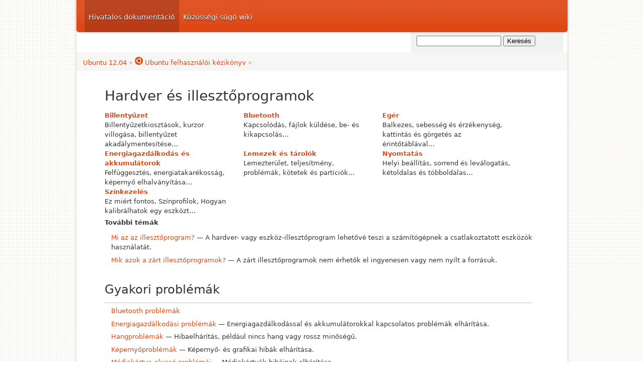

--- FILE ---
content_type: text/html
request_url: http://sugo.ubuntu.hu/12.04/hardware.html
body_size: 3228
content:
<!DOCTYPE html>
<html lang=hu>
<head>
<meta http-equiv="Content-Type" content="text/html; charset=UTF-8">
<title>Hardver és illesztőprogramok</title>
<link rel="stylesheet" type="text/css" href="hu.css">
<script type="text/javascript" src="jquery.js"></script><script type="text/javascript" src="jquery.syntax.js"></script><script type="text/javascript" src="yelp.js"></script>
</head>
<body id="home">
<script>
	  (function(i,s,o,g,r,a,m){i['GoogleAnalyticsObject']=r;i[r]=i[r]||function(){
	  (i[r].q=i[r].q||[]).push(arguments)},i[r].l=1*new Date();a=s.createElement(o),
	  m=s.getElementsByTagName(o)[0];a.async=1;a.src=g;m.parentNode.insertBefore(a,m)
	  })(window,document,'script','//www.google-analytics.com/analytics.js','ga');

	  ga('create', 'UA-4061551-3', 'auto');
	  ga('send', 'pageview');
	</script><div id="leftbanner"></div>
<div id="rightbanner"></div>
<div id="container">
<div id="container-inner">
<div id="header">
<h1 id="ubuntu-header"><a href="http://sugo.ubuntu.hu/">Ubuntu dokumentáció</a></h1>
<ul id="main-menu">
<li><a class="main-menu-item current" href="http://sugo.ubuntu.hu/">Hivatalos dokumentáció</a></li>
<li><a href="http://wiki.ubuntu.hu/">Közösségi súgó wiki</a></li>
</ul>
</div>
<div id="menu-search">
<div id="subheader"><div class="subheader-menu"></div></div>
<div id="search-box">
<noscript><form action="https://www.google.com/cse" id="cse-search-box"><div>
<input type="hidden" name="cx" value="001330818967910958405:qd_2phhf0ww"><input type="hidden" name="ie" value="UTF-8"><input type="text" name="q" size="19"><input type="submit" name="sa" value="Keresés">
</div></form></noscript>
<script>
		 document.write('<form action="/search.html" id="cse-search-box">');
		 document.write('  <div>');
		 document.write('    <input type="hidden" name="cof" value="FORID:9">');
		 document.write('    <input type="hidden" name="cx" value="001330818967910958405:qd_2phhf0ww">');
		 document.write('    <input type="hidden" name="ie" value="UTF-8">');
		 document.write('    <input type="text" name="q" size="19">');
		 document.write('    <input type="submit" name="sa" value="Keresés">');
		 document.write('  </div>');
		 document.write('</form>');
		</script>
</div>
</div>
<div class="trails" role="navigation"><div class="trail">
<a href="https://sugo.ubuntu.hu/12.04" class="trail">Ubuntu 12.04</a> » <a class="trail" href="index.html" title="Ubuntu felhasználói kézikönyv"><span class="media"><span class="media media-image"><img src="figures/ubuntu-logo.png" height="16" width="16" class="media media-inline" alt="Súgó"></span></span> Ubuntu felhasználói kézikönyv</a> » </div></div>
<div id="cwt-content" class="clearfix content-area"><div id="page">
<div id="content">
<div class="hgroup"><h1 class="title"><span class="title">Hardver és illesztőprogramok</span></h1></div>
<div class="region">
<div class="contents">
<div class="links topiclinks"><div class="inner"><div class="region">
<div class="links-grid ">
<div class="links-grid-link"><a href="keyboard.html" title="Billentyűzet">Billentyűzet</a></div>
<div class="desc"><span class="desc"><span class="link"><a href="keyboard-layouts.html" title="Alternatív billentyűzetkiosztások használata">Billentyűzetkiosztások</a></span>, <span class="link"><a href="keyboard-cursor-blink.html" title="A billentyűzetkurzor villogóvá tétele">kurzor villogása</a></span>, <span class="link"><a href="a11y.html#mobility" title="Mozgássérültség">billentyűzet akadálymentesítése</a></span>…</span></div>
</div>
<div class="links-grid ">
<div class="links-grid-link"><a href="bluetooth.html" title="Bluetooth">Bluetooth</a></div>
<div class="desc"><span class="desc"><span class="link"><a href="bluetooth-connect-device.html" title="Csatlakoztassa számítógépét Bluetooth eszközökhöz">Kapcsolódás</a></span>, <span class="link"><a href="bluetooth-send-file.html" title="Fájl küldése Bluetooth-eszközre">fájlok küldése</a></span>, <span class="link"><a href="bluetooth-turn-on-off.html" title="Bluetooth be- vagy kikapcsolása">be- és kikapcsolás</a></span>…</span></div>
</div>
<div class="links-grid ">
<div class="links-grid-link"><a href="mouse.html" title="Egér">Egér</a></div>
<div class="desc"><span class="desc"><span class="link"><a href="mouse-lefthanded.html" title="Bal kezes egér használata">Balkezes</a></span>, <span class="link"><a href="mouse-sensitivity.html" title="Az egér és érintőtábla sebességének módosítása">sebesség és érzékenység</a></span>, <span class="link"><a href="mouse-touchpad-click.html" title="Kattintás vagy görgetés az érintőtáblával">kattintás és görgetés az érintőtáblával</a></span>…</span></div>
</div>
<div class="links-grid ">
<div class="links-grid-link"><a href="power.html" title="Energiagazdálkodás és akkumulátorok">Energiagazdálkodás és akkumulátorok</a></div>
<div class="desc"><span class="desc"><span class="link"><a href="power-suspend.html" title="Mi történik a számítógép felfüggesztésekor?">Felfüggesztés</a></span>, <span class="link"><a href="power-batterylife.html" title="Kevesebb energia használata és az akkumulátoros üzemidő javítása">energiatakarékosság</a></span>, <span class="link"><a href="power-whydim.html" title="Miért halványul el a képernyőm egy idő után?">képernyő elhalványítása</a></span>…</span></div>
</div>
<div class="links-grid ">
<div class="links-grid-link"><a href="disk.html" title="Lemezek és tárolók">Lemezek és tárolók</a></div>
<div class="desc"><span class="desc"><span class="link"><a href="disk-capacity.html" title="Szabad lemezhely ellenőrzése">Lemezterület</a></span>, <span class="link"><a href="disk-benchmark.html" title="A merevlemez teljesítményének tesztelése">teljesítmény</a></span>, <span class="link"><a href="disk-check.html" title="Hibák keresése a merevlemezen">problémák</a></span>, <span class="link"><a href="disk-partitions.html" title="Kötetek és partíciók kezelése">kötetek és partíciók</a></span>…</span></div>
</div>
<div class="links-grid ">
<div class="links-grid-link"><a href="printing.html" title="Nyomtatás">Nyomtatás</a></div>
<div class="desc"><span class="desc"><span class="link"><a href="printing-setup.html" title="Helyi nyomtató beállítása">Helyi beállítás</a></span>, <span class="link"><a href="printing-order.html" title="Oldalak nyomtatása eltérő sorrendben">sorrend és leválogatás</a></span>, <span class="link"><a href="printing-2sided.html" title="Kétoldalas és oldalanként több lapos elrendezések">kétoldalas és többoldalas</a></span>…</span></div>
</div>
<div class="links-grid ">
<div class="links-grid-link"><a href="color.html" title="Színkezelés">Színkezelés</a></div>
<div class="desc"><span class="desc"><span class="link"><a href="color-whyimportant.html" title="Miért fontos a színkezelés?">Ez miért fontos</a></span>, <span class="link"><a href="color.html#profiles" title="Színprofilok">Színprofilok</a></span>, <span class="link"><a href="color.html#calibration" title="Kalibráció">Hogyan kalibrálhatok egy eszközt</a></span>…</span></div>
</div>
</div></div></div>
<div class="links topiclinks"><div class="inner">
<div class="title title-links"><h2><span class="title">További témák</span></h2></div>
<div class="region"><ul>
<li class="links ">
<a href="hardware-driver.html" title="Mi az az illesztőprogram?">Mi az az illesztőprogram?</a><span class="desc"> — A hardver- vagy eszköz-illesztőprogram lehetővé teszi a számítógépnek a csatlakoztatott eszközök használatát.</span>
</li>
<li class="links ">
<a href="hardware-driver-proprietary.html" title="Mik azok a zárt illesztőprogramok?">Mik azok a zárt illesztőprogramok?</a><span class="desc"> — A zárt illesztőprogramok nem érhetők el ingyenesen vagy nem nyílt a forrásuk.</span>
</li>
</ul></div>
</div></div>
</div>
<div id="problems" class="sect"><div class="inner">
<div class="hgroup"><h2 class="title"><span class="title">Gyakori problémák</span></h2></div>
<div class="region"><div class="contents"><div class="links topiclinks"><div class="inner"><div class="region"><ul>
<li class="links "><a href="bluetooth.html#problems" title="Problémák">Bluetooth problémák</a></li>
<li class="links ">
<a href="power.html#problems" title="Problémák">Energiagazdálkodási problémák</a><span class="desc"> — Energiagazdálkodással és akkumulátorokkal kapcsolatos problémák elhárítása.</span>
</li>
<li class="links ">
<a href="sound-broken.html" title="Hangproblémák">Hangproblémák</a><span class="desc"> — Hibaelhárítás, például nincs hang vagy rossz minőségű.</span>
</li>
<li class="links ">
<a href="hardware-problems-graphics.html" title="Képernyőproblémák">Képernyőproblémák</a><span class="desc"> — Képernyő- és grafikai hibák elhárítása.</span>
</li>
<li class="links ">
<a href="hardware-cardreader.html" title="Médiakártya-olvasó problémái">Médiakártya-olvasó problémái</a><span class="desc"> — Médiakártyák hibáinak elhárítása</span>
</li>
<li class="links ">
<a href="printing.html#problems" title="Nyomtatóproblémák">Nyomtatóproblémák</a><span class="desc"> — Azonosítatlan nyomtatók, papírelakadás, rosszul kinéző nyomatok…</span>
</li>
<li class="links ">
<a href="net-wireless-troubleshooting.html" title="Vezeték nélküli hálózatok hibáinak elhárítása">Vezeték nélküli hálózatok hibáinak elhárítása</a><span class="desc"> — Vezeték nélküli kapcsolatok problémáinak azonosítása és megoldása</span>
</li>
</ul></div></div></div></div></div>
</div></div>
<div class="sect sect-links" role="navigation">
<div class="hgroup"></div>
<div class="contents"><div class="links guidelinks"><div class="inner">
<div class="title"><h2><span class="title">További információk</span></h2></div>
<div class="region"><ul><li class="links ">
<a href="index.html" title="Ubuntu felhasználói kézikönyv">Ubuntu felhasználói kézikönyv</a><span class="desc"> — Ubuntu felhasználói kézikönyv</span>
</li></ul></div>
</div></div></div>
</div>
</div>
<div class="clear"></div>
</div>
<div id="pagebottom"></div>
</div></div>
</div>
<div id="footer"><p>Ezen dokumentáció anyagai szabad licenc alatt érhetők el, részletekért lásd a <a href="/legal.html">jogi nyilatkozat</a> oldalt.<br>
	A hozzájárulással kapcsolatos információkért keresse fel az <a href="https://wiki.ubuntu.com/DocumentationTeam">Ubuntu dokumentációs projektet</a>, fordítási hibák jelentéséhez pedig az <a href="http://bug.openscope.org/CreateIssue.jspa?pid=10025&amp;issuetype=1">Openscope</a> hibajelentőjét.</p></div>
</div>
</body>
</html>


--- FILE ---
content_type: text/css
request_url: http://sugo.ubuntu.hu/12.04/hu.css
body_size: 7329
content:

html { height: 100%; }
body {
  font-family: sans-serif;
  margin: 0; padding: 0;
  background-color: #ffffff;
  color: #333333;
  direction: ltr;
}
div.page {
  margin: 1em auto 1em auto;
  max-width: 60em;
  border: solid 1px #ccc1c1;
}
div.body {
  margin: 0;
  padding-left: 1em;
  padding-right: 1em;
  padding-bottom: 1em;
  min-height: 20em;
  background-color: #ffffff;
}
div.header { margin: 0; }
div.footer { margin: 0; }
div.sect {
  margin-top: 2.4em;
  clear: both;
}
div.sect div.sect {
  margin-top: 1.44em;
  margin-left: 1.72em;
}
div.trails {
  margin: 0;
  padding: 0.5em 1em 0.5em 1em;
  background-color: #f7f6f5;
}
div.trail {
  margin: 0.2em 0 0 0;
  padding: 0 1em 0 1em;
  text-indent: -1em;
  color: #333;
}
a.trail { white-space: nowrap; }
div.hgroup {
  margin: 1em 0 0.5em 0;
  color: #333;
}
div.sect div.hgroup {
  margin-top: 0;
  border-bottom: solid 1px #ccc1c1;
}
div.sect-links div.hgroup {
  border-bottom: solid 2px #ccc1c1;
}
div.sect div.sect-links {
  margin-left: 0;
}
div.sect div.sect-links div.hgroup {
  border: none;
}
h1, h2, h3, h4, h5, h6, h7 {
  margin: 0; padding: 0;
  color: #333;
  font-weight: bold;
}
h1 { font-size: 2em; }
h2 { font-size: 1.44em; }
h3.title, h4.title, h5.title, h6.title, h7.title { font-size: 1.2em; }
h3, h4, h5, h6, h7 { font-size: 1em; }

p { line-height: 1.72em; }
div, pre, p { margin: 1em 0 0 0; padding: 0; }
div.contents > *:first-child,
th > *:first-child, td > *:first-child,
dt > *:first-child, dd > *:first-child,
li > *:first-child { margin-top: 0; }
div.inner, div.region, div.contents, pre.contents { margin-top: 0; }
pre.contents div { margin-top: 0 !important; }
p img { vertical-align: middle; }
p.lead { font-size: 1.2em; }
div.clear {
  margin: 0; padding: 0;
  height: 0; line-height: 0;
  clear: both;
}
.center { text-align: center; }

div.about {
  color: #333;
}
div.about > div.inner > div.hgroup {
  margin: 0; padding: 0;
  text-align: center;
  border: none;
}
div.about > div.inner > div.hgroup > h2 {
  margin: 0; padding: 0.2em;
  font-size: inherit;
}
div.about.ui-expander > div.inner > div.hgroup span.title:before {
  content: "";
}
div.copyrights {
  margin: 1em;
  text-align: center;
}
div.copyright {
  margin: 0;
}
div.aboutblurb {
  display: inline-block;
  vertical-align: top;
  text-align: left;
  max-width: 18em;
  margin: 0 1em 1em 1em;
}
ul.credits, ul.credits li {
  margin: 0; padding: 0;
  list-style-type: none;
}
ul.credits li {
  margin-left: 1em;
  text-indent: -1em;
}

table {
  border-collapse: collapse;
  border-color: #333;
  border-width: 1px;
}
td, th {
  padding: 0.5em;
  vertical-align: top;
  border-color: #333;
  border-width: 1px;
}
thead td, thead th, tfoot td, tfoot th {
  font-weight: bold;
  color: #333;
  background-color: #e5e5e3;
}
th {
  text-align: left;
  font-weight: bold;
  color: #333;
}

ul, ol, dl { margin: 0; padding: 0; }
li {
  margin: 1em 0 0 0;
  margin-left: 2.4em;
  padding: 0;
}
li:first-child { margin-top: 0; }
dt { margin-top: 1em; }
dt:first-child { margin-top: 0; }
dt + dt { margin-top: 0; }
dd {
  margin: 0.2em 0 0 0;
  margin-left: 1.44em;
}
dd + dd { margin-top: 1em; }
ol.compact li { margin-top: 0.2em; }
ul.compact li { margin-top: 0.2em; }
ol.compact li:first-child { margin-top: 0; }
ul.compact li:first-child { margin-top: 0; }
dl.compact dt { margin-top: 0.2em; }
dl.compact dt:first-child { margin-top: 0; }
dl.compact dt + dt { margin-top: 0; }

a {
  text-decoration: none;
  color: #dd4814;
}
a:visited { color: #dd4814; }
a:hover {
  border-bottom: dotted 1px #ccc1c1;
}
p a {
  border-bottom: dotted 1px #ccc1c1;
}
a img { border: none; }
@media only screen and (max-width: 400px) {
  div.page {
    margin: 0;
    border: none;
  }
  div.body {
    padding-left: 0;
    padding-right: 0;
  }
  div.body > div.hgroup,
  div.body > div.region > div.contents > *,
  div.body > div.region > div.sect > div.inner > div.hgroup > *,
  div.body > div.region > div.sect > div.inner > div.region > div.contents > * {
    margin-left: 12px;
    margin-right: 12px;
  }
  div.body > div.region > div.sect-links {
    margin-left: 0;
    margin-right: 0;
  }
  div.trails {
    padding: 12px;
  }
  li {
    margin-left: 1.44em;
  }
}

div.title {
  margin: 0 0 0.2em 0;
  font-weight: bold;
  color: #333;
}
div.title h1, div.title h2, div.title h3, div.title h4, div.title h5, div.title h6 {
  margin: 0;
  font-size: inherit;
  font-weight: inherit;
  color: inherit;
}
div.desc { margin: 0 0 0.2em 0; }
div.contents + div.desc { margin: 0.2em 0 0 0; }
pre.contents {
  padding: 0.5em 1em 0.5em 1em;
}
div.links-center { text-align: center; }
div.links .desc { color: #333; }
div.links > div.inner > div.region > div.desc { font-style: italic; }
div.links ul { margin: 0; padding: 0; }
div.links ul ul {
  margin-left: 1em;
}
li.links {
  margin: 0.5em 0 0.5em 0;
  padding: 0;
  padding-left: 1em;
  list-style-type: none;
}
div.sectionlinks {
  display: inline-block;
  padding: 0 1em 0 1em;
  background-color: #f7f6f5;
  border: solid 1px #ccc1c1;
}
div.sectionlinks ul { margin: 0; }
div.sectionlinks li { padding: 0; }
div.sectionlinks div.title { margin: 0.5em 0 0.5em 0; }
div.sectionlinks div.sectionlinks {
  display: block;
  margin: 0.5em 0 0 0;
  padding: 0;
  border: none;
}
div.sectionlinks div.sectionlinks li {
  padding-left: 1.44em;
}
div.nextlinks {
  font-size: 1.2em;
  margin-left: 1.2em;
  float: right;
  clear: both;
}
div.nextlinks a {
  background-color: #f7f6f5;
  display: inline-block;
  position: relative;
  height: 1.44em;
  padding: 0.2em 0.83em;
  margin-bottom: 1em;
}
a.nextlinks-prev { margin-left: 0.72em; }
a.nextlinks-next { margin-right: 0.72em; }
a.nextlinks-prev:after, a.nextlinks-next:after {
  border: solid transparent;
  content: " ";
  position: absolute;
  height: 0; width: 0;
  border-width: 0.92em;
  top: 50%;
  margin-top: -0.92em;
}
a.nextlinks-prev:after {
  right: 100%;
  border-right-color: #f7f6f5;
}
a.nextlinks-next:after {
  left: 100%;
  border-left-color: #f7f6f5;
}
div.nextlinks a:hover {
border: none;
  background: #f7f6f5
}
a.nextlinks-prev:hover:after {
  border-right-color: #f7f6f5
}
a.nextlinks-next:hover:after {
  border-left-color: #f7f6f5
}
div.serieslinks {
  display: inline-block;
  padding: 0 1em 0 1em;
  background-color: #f7f6f5;
  border: solid 1px #ccc1c1;
}
div.serieslinks ul { margin: 0; }
div.serieslinks li { padding: 0; }
div.serieslinks div.title { margin: 0.5em 0 0.5em 0; }
pre.numbered {
  margin: 0;
  padding: 0.5em;
  float: left;
  margin-right: 0.5em;
  text-align: right;
  color: #333;
  background-color: #f7f6f5;
}
div.code {
  background: url('yelp-code.png') no-repeat top right;
  border: solid 1px #ccc1c1;
}
div.example {
  border-left: solid 4px #ccc1c1;
  padding-left: 1em;
}
div.figure {
  margin-left: 1.72em;
  padding: 4px;
  color: #333;
  border: solid 1px #ccc1c1;
  background-color: #f7f6f5;
}
div.figure > div.inner > a.zoom {
  float: right;
}
div.figure > div.inner > div.region > div.contents {
  margin: 0;
  padding: 0.5em 1em 0.5em 1em;
  clear: both;
  text-align: center;
  color: #333333;
  border: solid 1px #ccc1c1;
  background-color: #ffffff;
}
div.list > div.inner > div.title { margin-bottom: 0.5em; }
div.listing > div.inner { margin: 0; padding: 0; }
div.listing > div.inner > div.region > div.desc { font-style: italic; }
div.note {
  padding: 6px;
  border: solid 1px #e5e5e3;
  background-color: #f7f6f5;
}
div.note > div.inner > div.title {
  margin-left: 30px;
}
div.note > div.inner > div.region > div.contents {
  margin: 0; padding: 0;
  margin-left: 30px;
}
div.note > div.inner {
  margin: 0; padding: 0;
  background-image: url("yelp-note.png");
  background-position: left top;
  background-repeat: no-repeat;
  min-height: 24px;
}
div.note-advanced > div.inner {  }
div.note-bug > div.inner { background-image: url("yelp-note-bug.png"); }
div.note-important > div.inner { background-image: url("yelp-note-important.png"); }
div.note-tip > div.inner { background-image: url("yelp-note-tip.png"); }
div.note-warning > div.inner { background-image: url("yelp-note-warning.png"); }
div.note-sidebar {
  float: right;
  max-width: 40%;
  margin-left: 6px;
  padding: 6px;
}
div.note-sidebar > div.inner { background-image: none; }
div.note-sidebar > div.inner > div.title { margin-left: 0px; }
div.note-sidebar > div.inner > div.region > div.contents { margin-left: 0px; }
div.note-plain > div.inner { background-image: none; }
div.note-plain > div.inner > div.title { margin-left: 0px; }
div.note-plain > div.inner > div.region > div.contents { margin-left: 0px; }
div.quote {
  padding: 0;
  min-height: 48px;
}
div.quote > div.inner:before {
  float: left;
  content: '”';
  font-family: "Century Schoolbook L";
  font-size: 48px;
  font-weight: bold;
  line-height: 1em;
  margin: 0; padding: 0;
  height: 48px;
  width: 48px;
  text-align: center;
  color: #e5e5e3;
}
div.quote > div.inner > div.title {
  margin: 0;
  margin-left: 48px;
}
blockquote {
  margin: 0; padding: 0;
  margin-left: 48px;
}
blockquote > *:first-child { margin-top: 0; }
div.quote > div.inner > div.region > div.cite {
  margin-top: 0.5em;
  margin-left: 48px;
  color: #333;
}
div.quote > div.inner > div.region > div.cite::before {
  
  content: '― ';
  color: #333;
}
div.screen {
  background-color: #f7f6f5;
  border: solid 1px #ccc1c1;
}
ol.steps, ul.steps {
  margin: 0;
  padding: 0.5em 1em 0.5em 1em;
  border-left: solid 4px #ccc1c1;
  -moz-box-shadow: 0 1px 2px #ccc1c1;
  -webkit-box-shadow: 0 1px 2px #ccc1c1;
  box-shadow: 0 1px 2px #ccc1c1;
}
ol.steps .steps {
  padding: 0;
  border: none;
  background-color: none;
  -moz-box-shadow: none;
  -webkit-box-shadow: none;
  box-shadow: none;
}
li.steps { margin-left: 1.44em; }
li.steps li.steps { margin-left: 2.4em; }
div.synopsis > div.inner > div.region > div.contents,
div.synopsis > div.contents, div.synopsis > pre.contents {
  padding: 0.5em 1em 0.5em 1em;
  border-top: solid 1px;
  border-bottom: solid 1px;
  border-color: #ccc1c1;
  background-color: #f7f6f5;
}
div.synopsis > div.inner > div.region > div.desc { font-style: italic; }
div.synopsis div.code {
  background: none;
  border: none;
  padding: 0;
}
div.synopsis div.code > pre.contents { margin: 0; padding: 0; }
div.table > div.desc { font-style: italic; }
tr.shade {
  background-color: #f7f6f5;
}
td.shade {
  background-color: #f7f6f5;
}
tr.shade td.shade {
  background-color: #e5e5e3;
}

span.app { font-style: italic; }
span.cmd {
  font-family: monospace;
  background-color: #f7f6f5;
  padding: 0 0.2em 0 0.2em;
}
span.cmd span.cmd { background-color: none; padding: 0; }
pre span.cmd { background-color: none; padding: 0; }
span.code {
  font-family: monospace;
  border-bottom: solid 1px #e5e5e3;
}
span.code span.code { border: none; }
pre span.code { border: none; }
span.em { font-style: italic; }
span.em-bold {
  font-style: normal; font-weight: bold;
  color: #333;
}
pre span.error {
  color: #a40000;
}
span.file { font-family: monospace; }
span.gui, span.guiseq { color: #333; }
span.input { font-family: monospace; }
pre span.input {
  font-weight: bold;
  color: #333;
}
kbd {
  font-family: inherit;
  font-size: inherit;
  color: #333;
  background-color: #f7f6f5;
  border: solid 1px #ccc1c1;
  -moz-border-radius: 2px;
  -webkit-border-radius: 2px;
  border-radius: 2px;
  -moz-box-shadow: 1px 1px 2px #ccc1c1;
  -webkit-box-shadow: 1px 1px 2px #ccc1c1;
  box-shadow: 1px 1px 2px #ccc1c1;
  margin: 0 0.2em 0 0.2em;
  padding: 0 0.5em 0 0.5em;
  white-space: nowrap;
}
kbd.key-Fn {
  font-weight: bold;
  color: #ccc1c1;
}
span.key a {
  border-bottom: none;
}
a > kbd {
  color: #dd4814;
  border-color: #ccc1c1;
}
span.keyseq {
  color: #333;
  white-space: nowrap
}
span.output { font-family: monospace; }
pre span.output {
  color: #333333;
}
pre span.prompt {
  color: #333;
}
span.sys { font-family: monospace; }
span.var { font-style: italic; }

.ui-tile-img .media-controls { display: none; }
span.media-audio, span.media-video { display: inline-block; }
audio, video { display: block; margin: 0; }
div.media > div.inner { display: inline-block; text-align: center; }
div.media-controls {
  min-width: 24em;
  height: 24px;
  margin: 0; padding: 0;
  border-left: solid 1px #333333;;
  border-right: solid 1px #333333;;
  border-bottom: solid 1px #333333;;
  background-color: #333;
  color: #ffffff;
  -moz-border-bottom-left-radius: 4px;
  -moz-border-bottom-right-radius: 4px;
  -webkit-border-bottom-left-radius: 4px;
  -webkit-border-bottom-right-radius: 4px;
  border-bottom-left-radius: 4px;
  border-bottom-right-radius: 4px;
}
div.media-controls-audio {
  border-top: solid 1px #333333;;
  -moz-border-radius: 4px;
  -webkit-border-radius: 4px;
  border-radius: 4px;
}
button.media-play {
  height: 24px;
  padding: 0 2px 0 2px; line-height: 0;
  float: left;
  background-color: #333;
  border: none;
  border-right: solid 1px #333333;;
}
button.media-play:hover, button.media-play:focus {
  background-color: #ccc1c1;
}
button.media-play canvas { margin: 0; }
div.media-range {
  display: inline-block;
  margin: 2px 8px 0 8px;
  padding: 0;
  height: 20px;
}
div.media-time {
  float: right;
  margin: 0;
  font-size: 16px;
  height: 24px;
  line-height: 24px;
}
div.media-time > span {
  padding-right: 8px;
}
span.media-duration {
  font-size: 12px;
  color: #e5e5e3;
  opacity: 0.8;
}
div.media-ttml { margin: 0; padding: 0; }
.media-ttml-pre { white-space: pre; }
.media-ttml-nopre { white-space: normal; }
div.media-ttml-div {
  text-align: left;
  display: none;
  margin: 0; padding: 0;
}
div.media-ttml-p {
  text-align: left;
  display: none;
  margin: 6px auto 0 auto;
  padding: 6px;
  max-width: 24em;
  border: solid 1px #ccc1c1;
  background-color: #f7f6f5;
  -moz-box-shadow: 2px 2px 4px #ccc1c1;
  -webkit-box-shadow: 2px 2px 4px #ccc1c1;
  box-shadow: 2px 2px 4px #ccc1c1;
}
div.yelp-data { display: none; }
div.ui-expander > div.inner > div.title span.title,
div.ui-expander > div.inner > div.hgroup span.title {
  cursor: default;
}
div.ui-expander > div.inner > div.title span.title:before,
div.ui-expander > div.inner > div.hgroup span.title:before {
  font-size: 2em;
  font-weight: normal;
  content: "⌃";
  display: inline-block;
  line-height: 0.2em;
  vertical-align: bottom;
  color: #dd4814;
}
div.ui-expander-c > div.inner > div.hgroup { border-bottom: none; }
div.ui-expander-e > div.inner > div.title span.title:before,
div.ui-expander-e > div.inner > div.hgroup span.title:before {
  content: "⌄";
  vertical-align: top;
}
div.ui-expander > div.inner > div.title:hover,
div.ui-expander > div.inner > div.hgroup:hover * {
  color: #dd4814;
}
div.ui-expander > div.inner > div.hgroup > .subtitle {
  margin-left: 2em;
}
@media only screen and (max-width: 400px) {
  div.links {
    margin-left: 12px;
    margin-right: 12px;
  } 
  li.links { padding: 0; }
  div.body > div.region > div.contents > div.example,
  div.body > div.region > div.contents > div.steps,
  div.body > div.region > div.contents > div.note,
  div.body > div.region > div.sect > div.inner > div.region > div.contents > div.example,
  div.body > div.region > div.sect > div.inner > div.region > div.contents > div.steps,
  div.body > div.region > div.sect > div.inner > div.region > div.contents > div.note {
    margin-left: 0;
    margin-right: 0;
  }
  div.steps > div.inner > div.title {
    margin-left: 18px;
    margin-right: 18px;
  }
  ol.steps, ul.steps {
    -moz-box-shadow: none;
    -webkit-box-shadow: none;
    box-shadow: none;
  }
  div.note-sidebar {
    float: none;
    max-width: none;
    margin-left: inherit;
    margin-right: inherit;
    padding-left: inherit;
    padding-right: inherit;
  }
  div.note-sidebar > div.inner > div.title,
  div.note-sidebar > div.inner > div.region > div.contents {
    margin-left: 12px;
    margin-right: 12px;
  }
}

pre.syntax span.function, pre.syntax span.keyword, pre.syntax span.tag {
  color: #ccc1c1;
}
pre.syntax span.string, pre.syntax span.operator {
  color: #333;
}

div.link-button {
  font-size: 1.2em;
  font-weight: bold;
}
.link-button a {
  display: inline-block;
  background-color: #ccc1c1;
  color: #ffffff;
  text-shadow: #dd4814 1px 1px 0px;
  border: solid 1px #dd4814;
  padding: 0.2em 0.5em 0.2em 0.5em;
  -moz-border-radius: 2px;
  -webkit-border-radius: 2px;
  border-radius: 2px;
}
.link-button a:visited {
  color: #ffffff;
}
.link-button a:hover {
  text-decoration: none;
  color: #ffffff;
  box-shadow: 1px 1px 1px #ccc1c1;
}
div.link-button a .desc {
  display: block;
  font-weight: normal;
  font-size: 0.83em;
  color: #f7f6f5;
}
div.floatleft {
  float: left;
  margin-right: 1em;
}
div.floatright {
  float: right;
  margin-left: 1em;
}
div.floatstart {
  float: left;
  margin-right: 1em;
}
div.floatend {
  float: right;
  margin-left: 1em;
}

div.title-heading h1, div.title-heading h2, div.title-heading h3,
div.title-heading h4, div.title-heading h5, div.title-heading h6 {
  font-size: 1.72em;
  font-weight: bold;
}
ul.links-heading > li { margin: 2em 0 2em 0; padding: 0; }
div.links-heading > a { font-size: 1.72em; font-weight: bold; }
ul.links-heading > li > div.desc { margin-top: 0.5em; }

div.mouseovers {
  width: 250px;
  height: 200px;
  text-align: center;
  margin: 0;
  float: left;
}
ul.mouseovers li { margin: 0; }
ul.mouseovers a {
  display: inline-block;
  padding: 4px 1.2em 4px 1.2em;
  border-bottom: none;
}
ul.mouseovers a:hover {
  text-decoration: none;
  background: #f7f6f5;
}
ul.mouseovers a img {
  display: none;
  position: absolute;
  margin: 0; padding: 0;
}
@media only screen and (max-width: 400px) {
  ul.mouseovers a {
    display: block;
    padding: 12px;
    margin-left: -12px;
    margin-right: -12px;
  }
  div.mouseovers { display: none; }
}

div.ui-screen {
  display: none;
  position: fixed;
  margin: 0;
  left: 0; top: 0;
  width: 100%; height: 100%;
  background: #333;
  opacity: 0.6;
}
div.ui-overlay {
  display: none;
  position: fixed;
  text-align: center;
  left: 0;
  top: 20px;
  width: 100%;
  z-index: 10;
}
div.ui-overlay > div.inner {
  display: inline-block;
  padding: 8px;
  background-color: #f7f6f5;
  border: solid 1px #333;
  box-shadow: 0 2px 4px #333;
  -moz-border-radius: 6px;
  -webkit-border-radius: 6px;
  border-radius: 6px;
  text-align: left;
}
div.ui-overlay > div.inner > div.title { margin-top: -4px; }
a.ui-overlay-close {
  display: block;
  float: right;
  width: 23px; height: 23px;
  font-size: 18px; line-height: 23px;
  font-weight: bold;
  margin-top: -28px;
  margin-right: -24px;
  padding: 1px 2px 3px 2px;
  text-align: center;
  border: none;
  -moz-border-radius: 50%;
  -webkit-border-radius: 50%;
  border-radius: 50%;
  background-color: #333333;
  background-image: -moz-radial-gradient(50% 30%, circle farthest-corner, #333, #333333);
  background-image: radial-gradient(50% 30%, circle farthest-corner, #333, #333333);
  background-image: -webkit-radial-gradient(50% 30%, circle farthest-corner, #333, #333333);
  border: 3px solid #ffffff; 
  color: #ffffff;
  box-shadow: 0 2px 2px #333333;
  text-shadow: 0 2px 2px #333333;
}
a.ui-overlay-close:hover {
}

div.ui-tile {
  display: inline-block;
  vertical-align: top;
  clear: both
}
div.region > div.ui-tile {
  margin-top: 0;
  margin-bottom: 1em;
}
div.ui-tile:first-child { margin-top: 1em; }
div.ui-tile > a {
  display: inline-block;
  vertical-align: top;
  margin: 0;
  margin-right: 1em;
  padding: 1em;
  -moz-border-radius: 6px;
  -webkit-border-radius: 6px;
  border-radius: 6px;
}
div.ui-tile > a {
  border: solid 1px #f7f6f5;
}
div.ui-tile > a:hover {
  border: solid 1px #f7f6f5;
  box-shadow: 0 1px 2px #ccc1c1;
}
div.ui-tile > a > * { display: block; }
div.ui-tile-side > a > * {
  display: inline-block;
  vertical-align: top;
}
div.ui-tile-side > a > span.ui-tile-text {
  margin-left: 1em;
}
div.ui-tile > a > span.ui-tile-text > span.title {
  display: block;
  margin-top: 0.5em;
  font-weight: bold;
}
div.ui-tile-side > a > span.ui-tile-text > span.title { margin-top: 0; }
div.ui-tile > a > span.ui-tile-text > span.desc {
  display: block;
  margin: 0.2em 0 0 0;
  color: #333;
}
span.ui-tile-img { text-align: center; }

div.links-ui-hover {
  text-align: center;
  margin: 0;
  float: left;
  margin-right: 1.2em;
  overflow: hidden;
}
ul.links-ui-hover li { margin: 0; }
ul.links-ui-hover a {
  display: block;
  padding: 4px 1.2em 4px 1.2em;
  border-bottom: none;
}
ul.links-ui-hover a:hover {
  text-decoration: none;
  background: #f7f6f5;
}
span.links-ui-hover-img {
  display: none;
  position: absolute;
  margin: 0; padding: 0;
  overflow: hidden;
  background: #f7f6f5;
  text-align: center;
}
@media only screen and (max-width: 400px) {
  ul.links-ui-hover a {
    display: block;
    padding: 12px;
    margin-left: -12px;
    margin-right: -12px;
  }
  div.links-ui-hover { display: none; }
}

div.links-grid {
  display: inline-block;
  clear: both
  margin-top: 1em;
  width: 30%;
  margin-right: 2%;
  vertical-align: top;
}
div.links-grid-link {
  margin: 0;
  font-weight: bold;
}
div.links-grid > div.desc {
  margin: 0;
  color: #333;
}
@media only screen and (max-width: 400px) {
  div.links-grid {
    width: 47%;
  }
}

div.links-twocolumn {
  display: inline-block;
  width: 48%;
  margin-top: 0;
  margin-right: 1%;
  vertical-align: top;
}
@media only screen and (max-width: 400px) {
  div.links-twocolumn {
    width: 100%;
    margin-right: 0;
  }
}

div.links .desc a {
  color: inherit;
}
div.links .desc a:hover {
  color: #dd4814;
}
a.bold { font-weight: bold; }
div.linkdiv { margin: 0; padding: 0; }
a.linkdiv {
  display: block;
  margin: 0;
  padding: 0.5em;
  border-bottom: none;
}
a.linkdiv:hover {
  text-decoration: none;
  background-color: #f7f6f5;
}
a.linkdiv > span.title {
  display: block;
  margin: 0;
  font-size: 1em;
  font-weight: bold;
  color: inherit;
}
a.linkdiv > span.desc {
  display: block;
  margin: 0.2em 0 0 0;
  color: #333;
}
span.linkdiv-dash { display: none; }
@media only screen and (max-width: 400px) {
  div.linkdiv {
    margin-left: -12px;
    margin-right: -12px;
  }
  div.linkdiv a {
    padding-left: 12px;
    padding-right: 12px;
  }
}

div.comment {
  padding: 0.5em;
  border: solid 2px #ccc1c1;
  background-color: #f7f6f5;
}
div.comment div.comment {
  margin: 1em 1em 0 1em;
}
div.comment div.cite {
  margin: 0 0 0.5em 0;
  font-style: italic;
}

div.tree > div.inner > div.title { margin-bottom: 0.5em; }
ul.tree {
  margin: 0; padding: 0;
  list-style-type: none;
}
li.tree { margin: -2px 0 0 0; padding: 0; }
li.tree div { margin: 0; padding: 0; }
ul.tree ul.tree {
  margin-left: 1.44em;
}
div.tree-lines ul.tree { margin-left: 0; }

span.hi {
  background-color: #f7f6f5;
}

div.facets {
  display: inline-block;
  padding: 6px;
  background-color: #f7f6f5;
  border: solid 1px #ccc1c1;
} 
div.facet {
 vertical-align: top;
  display: inline-block;
  margin-top: 0;
  margin-bottom: 1em;
  margin-right: 1em;
}
div.facet div.title { margin: 0; }
div.facet li {
  margin: 0; padding: 0;
  list-style-type: none;
}
div.facet input {
  vertical-align: middle;
  margin: 0;
}
dt.gloss-term {
  margin-top: 1.2em;
  font-weight: bold;
  color: #333;
}
dt.gloss-term:first-child, dt.gloss-term + dt.gloss-term { margin-top: 0; }
dt.gloss-term + dd { margin-top: 0.2em; }
dd.gloss-link {
  margin: 0 0.2em 0 0.2em;
  border-left: solid 4px #ccc1c1;
  padding-left: 1em;
}
dd.gloss-def {
  margin: 0 0.2em 1em 0.2em;
  border-left: solid 4px #ccc1c1;
  padding-left: 1em;
}
a.gloss-term {
  tabindex: 0;
  border-bottom: dashed 1px #ccc1c1;
}
a.gloss-term:hover {
  text-decoration: none;
  border-bottom-style: solid;
}
span.gloss-desc {
  display: none;
  position: absolute;
  margin: 0;
  padding: 0.2em 0.5em 0.2em 0.5em;
  max-width: 24em;
  color: #333;
  background-color: #f7f6f5;
  border: solid 1px #ccc1c1;
  -moz-box-shadow: 2px 2px 4px #ccc1c1;
  -webkit-box-shadow: 2px 2px 4px #ccc1c1;
  box-shadow: 2px 2px 4px #ccc1c1;
}

.if-if { display: none; }
.if-choose, .if-when, .if-else { margin: 0; padding: 0; }
.if-choose > .if-when { display: none; }
.if-choose > .if-else { display: block; }
.if-if.if__not-target-mobile { display: block; }
.if-choose.if__not-target-mobile > .if-when { display: block; }
.if-choose.if__not-target-mobile > .if-else { display: none; }
@media only screen and (max-width: 400px) {
  .if-if.if__target-mobile { display: block; }
  .if-if.if__not-target-mobile { display: none; }
  .if-choose.if__target-mobile > .if-when { display: block; }
  .if-choose.if__target-mobile > .if-else { display: none; }
  .if-choose.if__not-target-mobile > .if-when { display: none; }
  .if-choose.if__not-target-mobile > .if-else { display: block; }
}


/* Based on light-moin-theme from https://code.launchpad.net/ubuntu-website/light-moin-theme 
   Some tweaks and adaptation for xsl by Matthew East for Ubuntu Documentation Team
   ubuntu-doc@lists.ubuntu.com */

/* Don't forget to set a foreground and background color
 on the 'html' or 'body' element! */
html, body, div, span, applet, object, iframe, h1, h2, h3, h4, h5, h6, p, blockquote, pre, a, abbr, acronym, address, big, cite, code, del, dfn, em, font, img, ins, kbd, q, s, samp, small, strike, strong, sub, sup, tt, var, dd, dl, dt, li, ol, ul, fieldset, form, label, legend, table, caption, tbody, tfoot, thead, tr, th, td {
    margin: 0;
    padding: 0;
    border: 0;
    font-weight: inherit;
    font-style: inherit;
    font-size: 100%;
    line-height: 1.5;
    font-family: inherit;
    text-align: left;
    vertical-align: baseline;
}

a img, :link img, :visited img {
    border: 0;
}

table {
    border-collapse: collapse;
    border-spacing: 0;
}

ol, ul {
    list-style: none;
}

q:before, q:after, blockquote:before, blockquote:after {
    content: "";
}

/* moin specific overrides go below */
.clear { clear: both; }
#fullsearch { display: none; }

body {
    background-image: url("img/bg_dotted.png");
}

#main-menu a {
    padding: 24px 8px;
}

#search-box {
    margin-left: 650px;
    -moz-border-radius: 0px 0px 4px 4px;
    -webkit-border-bottom-left-radius: 4px;
    -webkit-border-bottom-right-radius: 4px;
    -moz-box-shadow: #bbb 0px 0px 2px;
    -webkit-box-shadow: #bbb 0px 0px 2px;
    background-color: #F2F2F2;
    width: 290px;
    height: 33px;
    padding: 7px 0 0 10px;
}

#search-box #searchinput {
    float: left;
    width: 172px;
    height: 20px;
    margin: 8px 0 0 8px;
    padding: 3px 0 1px 4px;
    font-size: 11px;
    border: 1px solid #ccc;
}
#search-box #titlesearch {
    float: left;
    background: url("img/search_button_sprite.png") transparent;
    width: 24px;
    height: 24px;
    margin: 8px 0 0 8px;
    padding: 0;
    border: none;
    cursor: pointer;
	text-indent: 50px;
}

#search-box button span {
    position: absolute;
    overflow: hidden;
    text-indent: -9999px;
}

#subheader ul {
	display: inline;
	float: left;
}
#title span {
	color: #333;
}

/* fix TOC styles */
#cwt-content table li {
    margin-left: 1.5em;
    line-height: 18px;
}
#cwt-content table ol {
    list-style-type: decimal;
}

/* fix wiki styles */
#cwt-content pre {
    line-height: 16px;
    margin-bottom: 8px;
}
#cwt-content h1 {
    margin-bottom: 8px;
}

#cwt-content dt {
    font-weight: bold;
    margin-top: 10px;
}
#cwt-content dt, #cwt-content dd {
    line-height: 18px;
    font-size: 14px;
}

#footer {
	margin: 0;
	font-size: 90%;
	color: #444;
}

/* edit form */
#editor-textarea {
    width: 100%;
    font-size: 14px;
    padding: 4px;
}
#cwt-content input[type=text] {
    width: 100%;
}

/* moin's msg dialog */
#message {
    padding: 16px;
    margin: 8px 0;
    border: 20px #F1F1ED solid;
    font-size: 14px;
    background-color: white;
}
#message p {
    font-size: 14px;
    font-weight: bold;
}

/* tables need a little spacing */
#cwt-content td, #cwt-content th {
    margin: 1px;
    padding: 4px;
}
#cwt-content td, #cwt-content th {
    border: 1px solid #E9E9E9;
}
#cwt-content ol, #cwt-content ul, #cwt-content dl {
    margin-bottom: 8px;
    list-style-type: decimal;
}
#cwt-content li, #cwt-content dd, #cwt-content dt {
    line-height: 14px;
}
#cwt-content ol li {
    margin-left: 18px;
}
#cwt-content tt {
    font-family: monospace;
}

body {
    font-family: "Ubuntu", "Ubuntu Beta", "Bitstream Vera Sans", DejaVu Sans, Tahoma, sans-serif;
    color: #333;
    background: white url(img/bg_dotted.png);
    font-size: 13px;
    line-height: 1.5;
    margin: 0px;
    padding: 0px;
}
#container {
    background: #f7f6f5;
    margin: 0px auto 20px;
    padding: 0px;
    width: 976px;
}
#container-inner {
    background-color: #fff;
}
#header, #container-inner {
    -moz-border-radius: 0px 0px 5px 5px;
    -webkit-border-bottom-left-radius: 5px;
    -webkit-border-bottom-right-radius: 5px;
    -moz-box-shadow: #bbb 0px 0px 5px;
    -webkit-box-shadow: #bbb 0px 0px 5px;
}
#header {
    background: #dd4814 url(img/header_bg.png) top left repeat-x;
    height: 64px;
    margin: 0px;
    padding: 0px;
    position: relative;
}

#mothership ul {
    margin: 0;
    padding: 0;
    list-style-type: none;
    height: 20px;
}

#mothership li {
    float: right;
    padding: 3px 0;
    margin: 0 16px 0 0;
    font-size: 10px;
    line-height: 14px;
}

#mothership a {
    color: #333;
}

#menu-search {
    height: 40px;
    margin: 0 16px;
}

#cwt-content {
    width: 850px;
    padding: 16px 40px 16px 40px;
    margin: 0 16px 16px;
    background-color: #ffffff;
    -moz-border-radius: 4px;
    -webkit-border-radius: 4px;
}

#end-content {
    clear: both;
}

.box-944 {
    background: #ffffff;
    width: 944px;
    -moz-border-radius: 4px;
    -webkit-border-radius: 4px;
}
.box-304 {
    background: #ffffff;
    width: 304px;
    -moz-border-radius: 4px;
    -webkit-border-radius: 4px;
}
.box-624 {
    background: #ffffff;
    width: 304px;
    -moz-border-radius: 4px;
    -webkit-border-radius: 4px;
}

.content-box {
    width: 912px;
    padding: 16px;
}

#ubuntu-header {
    height: 32px;
    right: 16px;
    margin: 0;
    padding: 0;
    position: absolute;
    top: 16px;
    width: 292px;
    overflow: hidden;
    text-indent: -9999px;
}

#ubuntu-header a {
    display: block;
    height: 100%;
    width: 100%;
}

#footer {
    padding-top: 16px;
}

#footer p {
    margin: 0;
    padding-bottom: 16px;
    border-bottom: 1px dotted #aea79f;
    text-align: center;
}

#main-menu {
    list-style: none;
    margin: 0;
    margin-left: 16px;
    padding: 0;
    height: 100%;
    background: url(img/topnav_divider.png) no-repeat scroll left top transparent !important;
}
#main-menu li {
    float: left;
    margin: 0;
    padding: 0;
    height: 64px;
    font-size: 14px;
    line-height: 16px;
    background: url(img/topnav_divider.png) no-repeat scroll right top transparent !important;
}
#main-menu a {
    display: block;
    float: left;
    margin: 0;
    padding: 24px 8px;
    text-decoration: none;
    color: #fff;
    text-shadow: #000 0px 1px;
}

.main-menu-item.current,
#main-menu a:hover, #main-menu a.active {
    background: url(img/topnav_active_bg.png) no-repeat right top transparent !important;
}

h1, h2, h3, h4, h5 {
    color: #333;
    padding: 0;
    margin: 0;
    font-weight: normal;
    margin-top: 1em;
}
h1 {
    font-size: 28px;
    line-height: 32px;
    margin-top: 0em;
}
h2 {
    font-size: 24px;
    line-height: 28px;
    margin-bottom: 8px;
}
h3 {
    font-size: 16px;
    line-height: 20px;
    margin-bottom: 8px;
}
h3.link-other {
    color: #333;
}
h3.link-services {
    color: #fff;
}
h4 {
    font-size: 12px;
    line-height: 14px;
}
h4.link-news {
    color: #ef5a29;
}
h4.link-ubuntu {
    color: #dd4814;
}
h4.partners {
    color: #333;
    font-size: 16px;
    line-height: 20px;
}
h5 {
    color: #333;
    font-size: 10px;
    line-height: 14px;
}
p {
    font-size: 13px;
    line-height: 1.5;
    margin-bottom: 8px;
}
pre {
    background-color:#F3F3F3;
    border:1px dashed #C1B496;
    font-family:UbuntuMono,courier,monospace;
    padding:4pt;
    white-space:pre-wrap;
    word-wrap:break-word;
}
tt {
    font-family:UbuntuMono,courier,monospace;
}

strong {
    font-weight: bold;
}

a {
    color: #DD4814;
    text-decoration: none;
}

a:hover {
    text-decoration: underline;
}

ul {
    margin-bottom: 16px;
}
ul li {
    margin-left: 2.4em;
    margin-bottom: 8px;
    line-height: 14px;
}
ul li:last-child {
    margin-bottom: 0px;
}

p.call-to-action {
    color: #333;
}
p.case-study {
    color: #333;
}
p.highlight {
    font-size: 16px;
    line-height: 20px;
}
p.introduction {
    color: #333;
    font-size: 16px;
    line-height: 20px;
}
p.services {
    color: #fff;
}
#pageinfo {
    font-size: 70%;
    padding: 0 16px 12px;
    text-align: right;
}
p.small-text {
    color: #333;
    font-size: 10px;
}

.newsfeed {
    background: url(img/news_feed_bg.png) no-repeat scroll right top transparent;
    padding: 0 20px 0 0;
}

/* Clearing floats without extra markup
Based on How To Clear Floats Without Structural Markup by PiE
[http://www.positioniseverything.net/easyclearing.html] */
.clearfix:after {
    content: ".";
    display: block;
    height: 0;
    clear: both;
    visibility: hidden;
}
.clearfix {
    display: inline-block;
}  /* for IE/Mac */

div.trail {
  font-size: 100%;
  text-indent: -1em;
  color: #aea79f;
}

/* Form related styling */
input, select {
    /* Override mozilla's default form css inherited from the system */
    font-size: 100%;
}
.wForm form label {
    display: block;
    padding-bottom: 3px;
    color: black;
}
.wForm form input[type=text],
.wForm form input[type=password],
.wForm form textarea {
    border: 1px solid #c7c7c7;
    padding: 2px;
    color: black;
    background: #fff;
}
.wForm form input[type=text]:focus,
.wForm form input[type=password]:focus,
.wForm form textarea:focus {
    border: 1px solid #dd4814;
    outline: 1px solid #dd4814;
}
/* Override FormAssembly formatting */
.wFormContainer {
    padding: 0;
    width: 100%;
}
.wForm form {
    margin: 0;
}
.wForm form .actions {
    text-align: right;
}
.wForm form .actions .primaryAction {
    background-color: #dd4814;
    color: #fff;
    border: 0;
    cursor: pointer;
    font-weight: normal;
    font-size: 16px;
    padding: 4px;
    -moz-border-radius: 4px;
    -webkit-border-radius: 4px;
    text-shadow: #333 0px 1px;
    margin: 10px 8px 10px 8px;
}
.wForm form input[type=text].errFld {
    border: 2px solid #dd4814;
}
.wForm form .errMsg {
    color: #dd4814 !important;
}
.wForm form .oneChoice {
    display: block;
}
.wForm form .oneField {
    padding: 0 8px;
    margin-bottom: 8px;
}
.wForm form span.reqMark {
    color: #dd4814 !important;
    font-weight: bold !important;
}
.wForm fieldset {
    border: none;
    padding: 0;
    background: #dfdcd9;
}
.wForm input[type=text],
.wForm input[type=password],
.wForm select,
.wForm textarea {
    width: 290px;
}
.wForm legend {
    padding: 8px;
    font-size: 16px;
    font-weight: normal !important;
    background: #aea79f;
    width: 100%;
    color: #fff;
    margin-bottom: 8px;
}
.wForm label.preField,
.wForm .labelsLeftAligned label.preField,
.wForm .labelsRightAligned label.preField  {
    float: none;
    padding-bottom: 4px;
}
.wForm label.postField {
    display: inline;
}
/* Hack for WebKit based browsers to display the fieldset properly */
@media screen and (-webkit-min-device-pixel-ratio:0) {
    .wForm fieldset {
        padding: 8px 8px .1px 0px;
    }
    .wForm legend {
        padding: 8px 0px 8px 8px;
    }
}



--- FILE ---
content_type: text/javascript
request_url: http://sugo.ubuntu.hu/12.04/yelp.js
body_size: 4308
content:

var __yelp_generate_id_counter__ = 0;
function yelp_generate_id () {
  var ret = 'yelp--' + (++__yelp_generate_id_counter__).toString();
  if ($('#' + ret).length != 0)
    return yelp_generate_id();
  else
    return ret;
};
$(document).ready (function () {
  var highlight_hash = function () {
    if (location.hash != '') {
      var sect = $(location.hash);
      sect.css('background-color',  '#f7f6f5');
      window.setTimeout(function () {
        sect.css({
          '-webkit-transition': 'background-color 2s linear',
          '-moz-transition': 'background-color 2s linear',
          'transition': 'background-color 2s linear',
          'background-color': 'rgba(1, 1, 1, 0)'
        });
      }, 200);
    }
  };
  $(window).bind('hashchange', highlight_hash);
  highlight_hash();
});

$.fn.yelp_ui_expander_toggle = function (onlyopen, callback) {
  var expander = $(this);
  var region = expander.children('.inner').children('.region');
  var yelpdata = expander.children('div.yelp-data-ui-expander');
  var compfunc = function () {
    if (expander.is('div.figure')) { expander.yelp_auto_resize(); }
    if (callback) { callback(); }
    return true;
  };
  var title = expander.children('.inner').children('.title');
  if (title.length == 0)
    title = expander.children('.inner').children('.hgroup');
  var title = title.find('span.title:first');
  if (expander.is('.ui-expander-e')) {
    if (!onlyopen) {
      expander.removeClass('ui-expander-e').addClass('ui-expander-c');
      region.attr('aria-expanded', 'false').slideUp('fast', compfunc);
      title.html(yelpdata.children('div.yelp-title-collapsed').html());
    }
  }
  else {
    expander.removeClass('ui-expander-c').addClass('ui-expander-e');
    region.attr('aria-expanded', 'true').slideDown('fast', compfunc);
    title.html(yelpdata.children('div.yelp-title-expanded').html());
  }
};
$(document).ready(function () {
  $('.ui-expander').each(function () {
    var expander = $(this);
    var yelpdata = expander.children('div.yelp-data-ui-expander');
    var region = expander.children('.inner').children('.region');
    var title = expander.children('.inner').children('.title');
    var issect = false;
    if (title.length == 0) {
      title = expander.children('.inner').children('.hgroup');
      issect = true;
    }
    if (title.length == 0) {
      return;
    }
    if (region.attr('id') == '')
      region.attr('id', yelp_generate_id());
    title.attr('role', 'button').attr('aria-controls', region.attr('id'));
    var titlespan = title.find('span.title:first');
    var title_e = yelpdata.children('div.yelp-title-expanded');
    var title_c = yelpdata.children('div.yelp-title-collapsed');
    if (title_e.length == 0)
      yelpdata.append($('<div class="yelp-title-expanded"></div>').html(titlespan.html()));
    if (title_c.length == 0)
      yelpdata.append($('<div class="yelp-title-collapsed"></div>').html(titlespan.html()));
    if (yelpdata.attr('data-yelp-expanded') == 'false') {
      expander.addClass('ui-expander-c');
      region.attr('aria-expanded', 'false').hide();
      if (title_c.length != 0)
        titlespan.html(title_c.html());
    } else {
      expander.addClass('ui-expander-e');
      region.attr('aria-expanded', 'true');
      if (title_e.length != 0)
        titlespan.html(title_e.html());
    }
    title.click(function () {
      expander.yelp_ui_expander_toggle(false);
    });
  });
});
$(document).ready(function () {
  var expand_hash = function () {
    if (location.hash != '') {
      var target = $(location.hash);
      var parents = target.parents('div.ui-expander');
      if (target.is('div.ui-expander'))
        parents = parents.andSelf();
      parents.each(function () {
        $(this).yelp_ui_expander_toggle(true, function () {
          window.scrollTo(0, $(target).offset().top);
        });
      });
    }
  };
  $(window).bind('hashchange', expand_hash);
  expand_hash();
});

yelp_color_text_light = '#333';
yelp_color_gray_background = '#f7f6f5';
yelp_color_gray_border = '#ccc1c1';
yelp_paint_zoom = function (zoom, zoomed) {
  var ctxt = zoom.children('canvas')[0].getContext('2d');
  ctxt.strokeStyle = ctxt.fillStyle = yelp_color_text_light;
  ctxt.clearRect(0, 0, 10, 10);
  ctxt.strokeRect(0.5, 0.5, 9, 9);
  if (zoomed) {
    ctxt.fillRect(1, 1, 9, 4);
    ctxt.fillRect(5, 5, 4, 4);
    zoom.attr('title', zoom.attr('data-zoom-out-title'));
  }
  else {
    ctxt.fillRect(1, 5, 4, 4);
    zoom.attr('title', zoom.attr('data-zoom-in-title'));
  }
}
$.fn.yelp_auto_resize = function () {
  var fig = $(this);
  if (fig.is('img'))
    fig = fig.parents('div.figure').eq(0);
  if (fig.data('yelp-zoom-timeout') != undefined) {
    clearInterval(fig.data('yelp-zoom-timeout'));
    fig.removeData('yelp-zoom-timeout');
  }
  var imgs = fig.find('img');
  for (var i = 0; i < imgs.length; i++) {
    var img = $(imgs[i]);
    if (img.data('yelp-load-bound') == true)
      img.unbind('load', fig.yelp_auto_resize);
    if (!imgs[i].complete) {
      img.data('yelp-load-bound', true);
      img.bind('load', fig.yelp_auto_resize);
      return false;
    }
  }
  $(window).unbind('resize', yelp_resize_imgs);
  var zoom = fig.children('div.inner').children('a.zoom');
  if (fig.find('div.contents:first').is(':hidden')) {
    zoom.hide();
    return;
  }
  for (var i = 0; i < imgs.length; i++) {
    var img = $(imgs[i]);
    if (img.data('yelp-original-width') == undefined) {
      var iwidth = parseInt(img.attr('width'));
      if (!iwidth)
        iwidth = img[0].width;
      img.data('yelp-original-width', iwidth);
      var iheight = parseInt(img.attr('height'));
      if (!iheight)
        iheight = img[0].height * (iwidth / img[0].width);
      img.data('yelp-original-height', iheight);
    }
    if (img.data('yelp-original-width') > img.parent().width()) {
      if (img.data('yelp-zoomed') != true) {
        img[0].width = img.parent().width();
        img[0].height = (parseInt(img.data('yelp-original-height')) *
                         img.width() / parseInt(img.data('yelp-original-width')));
      }
      zoom.show();
    }
    else {
      img[0].width = img.data('yelp-original-width');
      img[0].height = img.data('yelp-original-height');
      zoom.hide();
    }
  }
  /* The image scaling above can cause the window to resize if it causes
   * scrollbars to disappear or reapper. Unbind the resize handler before
   * scaling the image. Don't rebind immediately, because we'll still get
   * that resize event in an idle. Rebind on the callback instead.
   */
  var reresize = function () {
    $(window).unbind('resize', reresize);
    $(window).bind('resize', yelp_resize_imgs);
  }
  $(window).bind('resize', reresize);
  return false;
};
yelp_resize_imgs = function () {
  $('div.figure img').parents('div.figure').each(function () {
    var div = $(this);
    if (div.data('yelp-zoom-timeout') == undefined)
      div.data('yelp-zoom-timeout', setTimeout(function () { div.yelp_auto_resize() }, 1));
  });
  return false;
};
$(document).ready(function () {
  $('div.figure img').parents('div.figure').each(function () {
    var fig = $(this);
    var zoom = fig.children('div.inner').children('a.zoom');
    zoom.append($('<canvas width="10" height="10"/>'));
    yelp_paint_zoom(zoom, false);
    zoom.data('yelp-zoomed', false);
    zoom.click(function () {
      var zoomed = !zoom.data('yelp-zoomed');
      zoom.data('yelp-zoomed', zoomed);
      zoom.parent().find('img').each(function () {
        var zimg = $(this);
        zimg.data('yelp-zoomed', zoomed);
        if (zoomed) {
          zimg[0].width = zimg.data('yelp-original-width');
          zimg[0].height = zimg.data('yelp-original-height');
        } else {
          zimg[0].width = zimg.parent().width();
          zimg[0].height = (parseInt(zimg.data('yelp-original-height')) *
                            zimg.width() / parseInt(zimg.data('yelp-original-width')));
        }
        yelp_paint_zoom(zoom, zoomed);
      });
      return false;
    });
  });
  yelp_resize_imgs();
  $(window).bind('resize', yelp_resize_imgs);
});
function yelp_init_video (element) {
  var video = $(element);
  video.removeAttr('controls');

  var controls = $('<div class="media-controls media-controls-' + element.nodeName + '"></div>');
  var playControl = $('<button class="media-play"></button>').attr({
    'data-play-label': video.attr('data-play-label'),
    'data-pause-label': video.attr('data-pause-label'),
    'value': video.attr('data-play-label')
  });
  var playCanvas = $('<canvas width="20" height="20"></canvas>');
  playControl.append(playCanvas);
  var rangeCanvas = $('<canvas width="104" height="20"></canvas>');
  var rangeCanvasCtxt = rangeCanvas[0].getContext('2d');
  rangeCanvasCtxt.strokeStyle = yelp_color_gray_border;
  rangeCanvasCtxt.strokeWidth = 1;
  rangeCanvasCtxt.strokeRect(0.5, 0.5, 103, 19);
  var currentSpan = $('<span class="media-current">0:00</span>');
  var durationSpan = $('<span class="media-duration">-:--</span>');
  controls.append(playControl,
                  $('<div class="media-range"></div>').append(rangeCanvas),
                  $('<div class="media-time"></div>').append(currentSpan, durationSpan));
  video.after(controls);

  var playCanvasCtxt = playCanvas[0].getContext('2d');
  var paintPlayButton = function () {
    playCanvasCtxt.fillStyle = yelp_color_gray_background;
    playCanvasCtxt.clearRect(0, 0, 20, 20);
    playCanvasCtxt.beginPath();
    playCanvasCtxt.moveTo(5, 5);   playCanvasCtxt.lineTo(5, 15);
    playCanvasCtxt.lineTo(15, 10); playCanvasCtxt.lineTo(5, 5);
    playCanvasCtxt.fill();
  }
  var paintPauseButton = function () {
    playCanvasCtxt.fillStyle = yelp_color_gray_background;
    playCanvasCtxt.clearRect(0, 0, 20, 20);
    playCanvasCtxt.beginPath();
    playCanvasCtxt.moveTo(5, 5);   playCanvasCtxt.lineTo(9, 5);
    playCanvasCtxt.lineTo(9, 15);  playCanvasCtxt.lineTo(5, 15);
    playCanvasCtxt.lineTo(5, 5);   playCanvasCtxt.fill();
    playCanvasCtxt.beginPath();
    playCanvasCtxt.moveTo(11, 5);  playCanvasCtxt.lineTo(15, 5);
    playCanvasCtxt.lineTo(15, 15); playCanvasCtxt.lineTo(11, 15);
    playCanvasCtxt.lineTo(11, 5);  playCanvasCtxt.fill();
  }
  paintPlayButton();

  var video_el = video[0];
  var mediaChange = function () {
    if (video_el.ended)
      video_el.pause()
    if (video_el.paused) {
      playControl.attr('value', playControl.attr('data-play-label'));
      paintPlayButton();
    }
    else {
      playControl.attr('value', playControl.attr('data-pause-label'));
      paintPauseButton();
    }
  }
  video_el.addEventListener('play', mediaChange, false);
  video_el.addEventListener('pause', mediaChange, false);
  video_el.addEventListener('ended', mediaChange, false);

  var playClick = function () {
    if (video_el.paused || video_el.ended)
      video_el.play();
    else
      video_el.pause();
  };
  playControl.click(playClick);

  var ttmlDiv = video.parent().children('div.media-ttml');
  var ttmlNodes = ttmlDiv.find('.media-ttml-node');

  var timeUpdate = function () {
    var pct = (element.currentTime / element.duration) * 100;
    rangeCanvasCtxt.fillStyle = yelp_color_gray_border;
    rangeCanvasCtxt.clearRect(2, 2, 100, 16);
    rangeCanvasCtxt.fillRect(2, 2, pct, 16);
    var mins = parseInt(element.currentTime / 60);
    var secs = parseInt(element.currentTime - (60 * mins))
    currentSpan.text(mins + (secs < 10 ? ':0' : ':') + secs);
    ttmlNodes.each(function () {
      var ttml = this;
      if (element.currentTime >= parseFloat(ttml.getAttribute('data-ttml-begin')) &&
          (!ttml.hasAttribute('data-ttml-end') ||
           element.currentTime < parseFloat(ttml.getAttribute('data-ttml-end')) )) {
        if (ttml.tagName == 'span')
          ttml.style.display = 'inline';
        else
          ttml.style.display = 'block';
      }
      else {
        ttml.style.display = 'none';
      }
    });
  };
  element.addEventListener('timeupdate', timeUpdate, false);
  var durationUpdate = function () {
    if (!isNaN(element.duration)) {
      mins = parseInt(element.duration / 60);
      secs = parseInt(element.duration - (60 * mins));
      durationSpan.text(mins + (secs < 10 ? ':0' : ':') + secs);
    }
  };
  element.addEventListener('durationchange', durationUpdate, false);

  rangeCanvas.click(function (event) {
    var pct = event.clientX - Math.floor(rangeCanvas.offset().left);
    if (pct < 0)
      pct = 0;
    if (pct > 100)
      pct = 100;
    element.currentTime = (pct / 100.0) * element.duration;
  });
};
$(document).ready(function () {
  $('video, audio').each(function () { yelp_init_video(this) });;
});

$(document).ready( function () { jQuery.syntax({root: '', blockLayout: 'yelp',
theme: false, linkify: false}); });

$(document).ready(function () {
  $('input.facet').change(function () {
    var control = $(this);
    var content = control.closest('div.body,div.sect');
    content.find('.facet-link').each(function () {
      var link = $(this);
      var facets = link.parents('div.body,div.sect').children('div.region').children('div.contents').children('div.facets').children('div.facet');
      var visible = true;
      for (var i = 0; i < facets.length; i++) {
        var facet = facets.slice(i, i + 1);
        var facetvis = false;
        var inputs = facet.find('input.facet:checked');
        for (var j = 0; j < inputs.length; j++) {
          var input = inputs.slice(j, j + 1);
          var inputvis = false;
          var key = input.attr('data-facet-key');
          var values = input.attr('data-facet-values').split(' ');
          for (var k = 0; k < values.length; k++) {
            if (link.is('*[data-facet-' + key + ' ~= "' + values[k] + '"]')) {
              inputvis = true;
              break;
            }
          }
          if (inputvis) {
            facetvis = true;
            break;
          }
        }
        if (!facetvis) {
          visible = false;
          break;
        }
      }
      if (!visible)
        link.hide('fast');
      else
        link.show('fast');
    });
  });
});

$(document).ready(function () {
  $('a.gloss-term').each(function () {
    if ($(this).attr('href') == '#') {
      $(this).click(function () { return false; });
    }
    var showtip = function () {
      var desc = $(this).children('span.gloss-desc');
      if (desc.is(':visible'))
        return;
      var top = $(this).offset().top + $(this).height() + 1;
      var left = $(this).offset().left;
      var cnt = $(this).closest('div.contents');
      var diff = cnt.offset().left + cnt.width() - desc.width() - 4;
      if (left > diff)
        left = diff;
      desc.css({'top': top + 'px', 'left': left + 'px'}).fadeIn('slow');
    };
    var hidetip = function () {
      if ($(this).is(':focus'))
        return;
      $(this).children('span.gloss-desc').fadeOut('fast');
    };
    $(this).hover(showtip, hidetip);
    $(this).focus(showtip);
    $(this).blur(hidetip);
  });
});

$(document).ready(function () {
  $('div.mouseovers').each(function () {
    var contdiv = $(this);
    var width = 0;
    var height = 0;
    contdiv.find('img').each(function () {
      if ($(this).attr('data-yelp-match') == '')
        $(this).show();
    });
    contdiv.next('ul').find('a').each(function () {
      var mlink = $(this);
      mlink.hover(
        function () {
          if (contdiv.is(':visible')) {
            var offset = contdiv.offset();
            mlink.find('img').css({left: offset.left, top: offset.top, zIndex: 10});
            mlink.find('img').fadeIn('fast');
          }
        },
        function () {
          mlink.find('img').fadeOut('fast');
        }
      );
    });
  });
  $('div.links-ui-hover').each(function () {
    var contdiv = $(this);
    var width = 0;
    var height = 0;
    contdiv.next('ul').find('a').each(function () {
      var mlink = $(this);
      mlink.hover(
        function () {
          if (contdiv.is(':visible')) {
            var offset = contdiv.offset();
            mlink.find('img').parent('span').css({left: offset.left, top: offset.top, zIndex: 10});
            mlink.find('img').parent('span').show();
          }
        },
        function () {
          mlink.find('img').parent('span').hide();
        }
      );
    });
  });
  $('a.ui-overlay').each(function () {
    $(this).click(function () {
      var overlay = $(this).parent('div').children('div.ui-overlay');
      var inner = overlay.children('div.inner');
      var close = inner.children('a.ui-overlay-close');
      var media = inner.find('audio, video');
      var screen = $('div.ui-screen');
      if (screen.length == 0) {
        screen = $('<div class="ui-screen"></div>');
        $('body').append(screen);
      }
      var hideoverlay = function () {
        if (media.length > 0)
          media[0].pause();
        $(document).unbind('keydown.yelp-ui-overlay');
        close.unbind('click');
        screen.unbind('click');
        screen.fadeOut('slow');
        overlay.unbind('click');
        overlay.slideUp('fast');
        return false;
      };
      screen.click(hideoverlay);
      close.click(hideoverlay);
      $(document).bind('keydown.yelp-ui-overlay', function (event) {
        if (event.which == 27) {
          hideoverlay();
        }
      });
      overlay.click(function (event) {
        var target = event.target;
        do {
          if (target == inner[0]) {
            break;
          }
        } while (target = target.parentNode);
        if (target != inner[0]) {
          hideoverlay();
          return false;
        }
      });
      screen.fadeIn('slow');
      overlay.slideDown('fast', function () {
        if (media.length > 0)
          media[0].play();
      });
      return false;
    });
  });
});


--- FILE ---
content_type: text/plain
request_url: https://www.google-analytics.com/j/collect?v=1&_v=j102&a=271292536&t=pageview&_s=1&dl=http%3A%2F%2Fsugo.ubuntu.hu%2F12.04%2Fhardware.html&ul=en-us%40posix&dt=Hardver%20%C3%A9s%20illeszt%C5%91programok&sr=1280x720&vp=1280x720&_u=IEBAAEABAAAAACAAI~&jid=20264399&gjid=548168035&cid=1386483377.1769478197&tid=UA-4061551-3&_gid=2125541960.1769478197&_r=1&_slc=1&z=1835677409
body_size: -284
content:
2,cG-MPEPCMTKHC